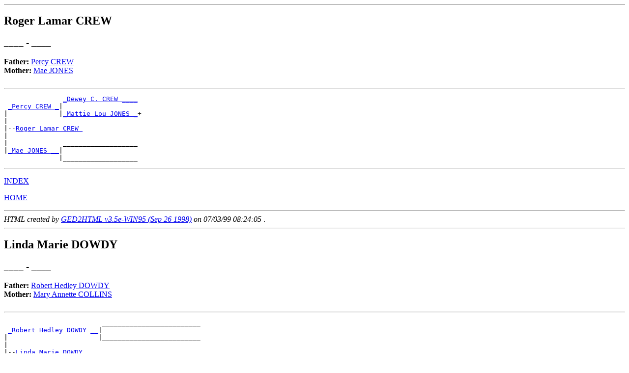

--- FILE ---
content_type: text/html
request_url: https://bluefeth.tripod.com/html/d0002/g0000041.html
body_size: 25018
content:
<!DOCTYPE HTML PUBLIC "-//W3C//DTD HTML 3.2//EN">
<HTML>
<HEAD>
<TITLE>I7607: Roger Lamar  CREW  (____ - ____)
</TITLE>
<META NAME="Description" content="Roger Lamar  CREW  (____ - ____)">
<META NAME="Keywords" content="Roger Lamar  CREW , GED2HTML, genealogy">
<META NAME="Generator" content="GED2HTML v3.5e-WIN95 (Sep 26 1998)">
<META NAME="Date" content="07/03/99 08:24:05 ">
</HEAD>
<body><!--'"</title></head>-->

<script type="text/javascript">
//OwnerIQ
var __oiq_pct = 50;
if( __oiq_pct>=100 || Math.floor(Math.random()*100/(100-__oiq_pct)) > 0 ) {
var _oiqq = _oiqq || [];
_oiqq.push(['oiq_addPageBrand','Lycos']);
_oiqq.push(['oiq_addPageCat','Internet > Websites']);
_oiqq.push(['oiq_addPageLifecycle','Intend']);
_oiqq.push(['oiq_doTag']);
(function() {
var oiq = document.createElement('script'); oiq.type = 'text/javascript'; oiq.async = true;
oiq.src = document.location.protocol + '//px.owneriq.net/stas/s/lycosn.js';
var s = document.getElementsByTagName('script')[0]; s.parentNode.insertBefore(oiq, s);
})();
}
//Google Analytics
var _gaq = _gaq || [];
_gaq.push(['_setAccount','UA-21402695-19']);
_gaq.push(['_setDomainName','tripod.com']);
_gaq.push(['_setCustomVar',1,'member_name','bluefeth',3]);
_gaq.push(['_trackPageview']);
(function() {
var ga = document.createElement('script'); ga.type = 'text/javascript'; ga.async = true;
ga.src = ('https:' == document.location.protocol ? 'https://ssl' : 'http://www') + '.google-analytics.com/ga.js';
var s = document.getElementsByTagName('script')[0]; s.parentNode.insertBefore(ga, s);
})();
//Lycos Init
function getReferrer() {
var all= this.document.cookie;
if (all== '') return false;
var cookie_name = 'REFERRER=';
var start = all.lastIndexOf(cookie_name);
if (start == -1) return false;
start += cookie_name.length;
var end = all.indexOf(';', start);
if (end == -1) end = all.length;
return all.substring(start, end);
}
function getQuery() {
var rfr = getReferrer();
if (rfr == '') return false;
var q = extractQuery(rfr, 'yahoo.com', 'p=');
if (q) return q;
q = extractQuery(rfr, '', 'q=');
return q ? q : "";
}
function extractQuery(full, site, q_param) {
var start = full.lastIndexOf(site);
if (start == -1) return false;
start = full.lastIndexOf(q_param);
if (start == -1) return false;
start += q_param.length;
var end = full.indexOf('&', start);
if (end == -1) end = full.length;
return unescape(full.substring(start, end)).split(" ").join("+");
}
function generateHref(atag, template){
atag.href=template.replace('_MYURL_', window.location.href.replace('http://', '')).replace('_MYTITLE_','Check%20out%20this%20Tripod%20Member%20site!'); 
}
var lycos_ad = Array();
var lycos_onload_timer;
var cm_role = "live";
var cm_host = "tripod.lycos.com";
var cm_taxid = "/memberembedded";
var tripod_member_name = "bluefeth";
var tripod_member_page = "bluefeth/html/d0002/g0000041.html";
var tripod_ratings_hash = "1768792663:ea0f70e669c145965fb3a45792e5fdf0";

var lycos_ad_category = {"dmoz":"society\/genealogy","ontarget":"&CAT=family%20and%20lifestyles","find_what":"family tree maker"};

var lycos_ad_remote_addr = "209.202.244.9";
var lycos_ad_www_server = "www.tripod.lycos.com";
var lycos_ad_track_small = "";
var lycos_ad_track_served = "";
var lycos_search_query = getQuery();
</script>

<script type="text/javascript" src="https://scripts.lycos.com/catman/init.js"></script>

<script type='text/javascript'>
 var googletag = googletag || {};
 googletag.cmd = googletag.cmd || [];
 (function() {
   var gads = document.createElement('script');
   gads.async = true;
   gads.type = 'text/javascript';
   var useSSL = 'https:' == document.location.protocol;
   gads.src = (useSSL ? 'https:' : 'http:') +
     '//www.googletagservices.com/tag/js/gpt.js';
   var node = document.getElementsByTagName('script')[0];
   node.parentNode.insertBefore(gads, node);
 })();
</script>

<script type='text/javascript'>
 googletag.cmd.push(function() {
   googletag.defineSlot('/95963596/TRI_300X250_dfp', [300, 250], 'div-gpt-ad-1450204159126-0').addService(googletag.pubads());
   googletag.defineSlot('/95963596/TRI_above_728x90_dfp', [728, 90], 'div-gpt-ad-1450204159126-1').addService(googletag.pubads());
   googletag.defineSlot('/95963596/TRI_below_728x90_dfp', [728, 90], 'div-gpt-ad-1450204159126-2').addService(googletag.pubads());
   googletag.pubads().enableSingleRequest();
   googletag.enableServices();
 });
</script>


<script type="text/javascript"> 
(function(isV)
{
    if( !isV )
    {
        return;
    }
    var adMgr = new AdManager();
    var lycos_prod_set = adMgr.chooseProductSet();
    var slots = ["leaderboard", "leaderboard2", "toolbar_image", "toolbar_text", "smallbox", "top_promo", "footer2", "slider"];
    var adCat = this.lycos_ad_category;
    adMgr.setForcedParam('page', (adCat && adCat.dmoz) ? adCat.dmoz : 'member');
    if (this.lycos_search_query)
    {
        adMgr.setForcedParam("keyword", this.lycos_search_query);
    } 
    else if(adCat && adCat.find_what)
    {
        adMgr.setForcedParam('keyword', adCat.find_what);
    }
    
    for (var s in slots)
    {
        var slot = slots[s];
        if (adMgr.isSlotAvailable(slot))
        {
            this.lycos_ad[slot] = adMgr.getSlot(slot);
        }
    }

    adMgr.renderHeader();
    adMgr.renderFooter();
}((function() {

var w = 0, h = 0, minimumThreshold = 300;

if (top == self)
{
    return true;
}
if (typeof(window.innerWidth) == 'number' )
{
    w = window.innerWidth;
    h = window.innerHeight;
}
else if (document.documentElement && (document.documentElement.clientWidth || document.documentElement.clientHeight))
{
    w = document.documentElement.clientWidth;
    h = document.documentElement.clientHeight;
}
else if (document.body && (document.body.clientWidth || document.body.clientHeight))
{
    w = document.body.clientWidth;
    h = document.body.clientHeight;
}
return ((w > minimumThreshold) && (h > minimumThreshold));
}())));




window.onload = function()
{
    var f = document.getElementById("FooterAd");
    var b = document.getElementsByTagName("body")[0];
    b.appendChild(f);
    f.style.display = "block";
    document.getElementById('lycosFooterAdiFrame').src = '/adm/ad/footerAd.iframe.html';
    


    
    // DOM Inj Ad
    (function(isTrellix)
    {
        var e = document.createElement('iframe');
        e.style.border = '0';
        e.style.margin = 0;
        e.style.display = 'block';
        e.style.cssFloat = 'right';
        e.style.height = '254px';
        e.style.overflow = 'hidden';
        e.style.padding = 0;
        e.style.width = '300px';


        var isBlokedByDomain = function( href )
        {
            var blockedDomains = [
                "ananyaporn13000.tripod.com",
                "xxxpornxxx.tripod.com"
            ];
            var flag = false;
            
            for( var i=0; i<blockedDomains.length; i++ )
            {
                if( href.search( blockedDomains[ i ] ) >= 0 )
                {
                    flag = true;
                }
            }
            return flag;
        }

        var getMetaContent = function( metaName )
        {
            var metas = document.getElementsByTagName('meta');
            for (i=0; i<metas.length; i++)
            { 
                if( metas[i].getAttribute("name") == metaName )
                { 
                    return metas[i].getAttribute("content"); 
                } 
            }
            return false;
        }
        
        var getCommentNodes = function(regexPattern)
        {
            var nodes = {};
            var nodesA = [];
            var preferredNodesList = ['a', 'c', 'b'];
        
            (function getNodesThatHaveComments(n, pattern)
            {
                if (n.hasChildNodes())
                {
                    if (n.tagName === 'IFRAME')
                    {
                        return false;
                    }
                    for (var i = 0; i < n.childNodes.length; i++)
                    {
                        if ((n.childNodes[i].nodeType === 8) && (pattern.test(n.childNodes[i].nodeValue)))
                        {
                            var areaName = pattern.exec(n.childNodes[i].nodeValue)[1];
                            nodes[areaName] = n;
                        }
                        else if (n.childNodes[i].nodeType === 1)
                        {
                            getNodesThatHaveComments(n.childNodes[i], pattern);
                        }
                    }
                }
            }(document.body, regexPattern));

            for (var i in preferredNodesList)
            {
                if (nodes[preferredNodesList[i]])
                {
                    if( isTrellix && nodes[preferredNodesList[i]].parentNode.parentNode.parentNode.parentNode )
                    {
                        nodesA.push(nodes[preferredNodesList[i]].parentNode.parentNode.parentNode.parentNode);
                    }
                    else
                    {
                        nodesA.push( nodes[preferredNodesList[i]] );
                    }
                }
            }
            return nodesA;
        }
        
        
        var properNode = null;
        var areaNodes = getCommentNodes( new RegExp( '^area Type="area_(\\w+)"' ) );

        for (var i = 0; i < areaNodes.length; i++)
        {
            var a = parseInt(getComputedStyle(areaNodes[i]).width);
            if ((a >= 300) && (a <= 400))
            {
                properNode = areaNodes[i];
                break;
            }
        }


        var propertyName = getMetaContent("property") || false;
        if( isTrellix && (properNode) )
        {
            e.src = '/adm/ad/injectAd.iframe.html';
            properNode.insertBefore(e, properNode.firstChild);
        }
        else if( isTrellix && !( properNode ) ) // Slap the ad eventhought there is no alocated slot
        {
            e.src = '/adm/ad/injectAd.iframe.html';
            e.style.cssFloat = 'none';
            var cdiv = document.createElement('div');
            cdiv.style = "width:300px;margin:10px auto;";
            cdiv.appendChild( e );
            b.insertBefore(cdiv, b.lastChild);
        }
        else if( !isBlokedByDomain( location.href ) )
        {
            var injF = document.createElement('iframe');
            injF.style.border = '0';
            injF.style.margin = 0;
            injF.style.display = 'block';
            injF.style.cssFloat = 'none';
            injF.style.height = '254px';
            injF.style.overflow = 'hidden';
            injF.style.padding = 0;
            injF.style.width = '300px';
            injF.src = '/adm/ad/injectAd.iframe.html';

            if( b && ( !isTrellix || ( typeof isTrellix == "undefined" ) ) ) // All other tripod props
            {
                var cdiv = document.createElement('div');
                cdiv.style = "width:300px;margin:10px auto;";
                cdiv.appendChild( injF );
                b.insertBefore(cdiv, b.lastChild);
            } 
        }
  }( document.isTrellix ));
}

</script>

<div id="tb_container" style="background:#DFDCCF; border-bottom:1px solid #393939; position:relative; z-index:999999999!important">
<!--form name="search" onSubmit="return searchit()" id='header_search' >
<input type="text" placeholder="Search" size=30 name="search2" value="">
<input type="button" value="Go!" onClick="searchit()">
</form>
<style>
form#header_search {
    width: 916px;
    margin: 0 auto 8px;
    position: relative;
}


form#header_search input {
    height: 40px;
    font-size: 14px;
    line-height: 40px;
    padding: 0 8px;
    box-sizing: border-box;
    background: #F4F2E9;
    border: 1px solid #BBB8B8;
    transition: background-color 300ms ease-out,
                color 300ms ease;
}

form#header_search input[type="text"] {
    width: 100%;
}
form#header_search input[type="text"]:focus {
    border-color: #A2D054;
    background-color: #fff;
    box-shadow: 0 0px 12px -4px #A2D054;
}



form#header_search input[type="button"] {
    position: absolute;
    top: 1px;
    right: 1px;
    opacity: 1;
    background: #DFDCCF;
    color: #463734;
    width: 125px;
    cursor: pointer;
    height: 38px;
    border: none;
}
form#header_search input[type="text"]:focus ~ input[type='button']:hover,
form#header_search input[type='button']:hover {
    background-color: #A5CE56;
    color: #fff;
}
form#header_search input[type="text"]:focus ~ input[type='button'] {
    background-color: #52AEDF;
    color: #fff;
}

</style>

<script>
function searchit(){
    
    // determine environment 
    var search_env 
    if (lycos_ad_www_server.indexOf(".pd.") > -1) {
       search_env = 'http://search51.pd.lycos.com/a/';
    } else if (lycos_ad_www_server.indexOf(".qa.") > -1) {
       search_env = 'http://search51.qa.lycos.com/a/';
    } else {
       search_env = 'http://search51.lycos.com/a/';
    }

var search_term = encodeURIComponent(document.search.search2.value)
var search_url = search_env+search_term;
window.open(search_url);

return false
}
</script-->
<style>
    .adCenterClass{margin:0 auto}
</style>
<div id="tb_ad" class="adCenterClass" style="display:block!important; overflow:hidden; width:916px;">

<div id="ad_container" style="display:block!important; float:left; width:728px ">
<script type="text/javascript">
if (typeof lycos_ad !== "undefined" && "leaderboard" in lycos_ad) {
  document.write(lycos_ad['leaderboard']);
}
</script>
</div>
</div>
</div>
<script type="text/javascript">
if (typeof lycos_ad !== "undefined" && "slider" in lycos_ad) {
  document.write(lycos_ad['slider']);
}
</script> <!-- added 7/22 -->
<div id="FooterAd" style="background:#DFDCCF; border-top:1px solid #393939; clear:both; display:none; width:100%!important; position:relative; z-index:999999!important; height:90px!important"> 
<div class="adCenterClass" style="display:block!important; overflow:hidden; width:916px;">
<div id="footerAd_container" style="display:block!important; float:left; width:728px">
<iframe id="lycosFooterAdiFrame" style="border:0; display:block; float:left; height:96px; overflow:hidden; padding:0; width:750px"></iframe>
</div>
</div>
</div>


<H2><A NAME="I7607"></A>Roger Lamar  CREW </H2>
<H3>____ - ____</H3>
<B>Father: </b> <A HREF="../d0007/g0000040.html#I7601">Percy   CREW </A><BR>
<B>Mother: </b> <A HREF="../d0008/g0000040.html#I7602">Mae   JONES </A><BR>
<BR>
<HR>
<PRE>
               <A HREF="../d0010/g0000071.html#I7599">_Dewey C. CREW ____</A>
 <A HREF="../d0007/g0000040.html#I7601">_Percy CREW _</A>|
|             |<A HREF="../d0009/g0000071.html#I7598">_Mattie Lou JONES _</A>+
|
|--<A HREF="../d0002/g0000041.html#I7607">Roger Lamar CREW </A>
|
|              ___________________
|<A HREF="../d0008/g0000040.html#I7602">_Mae JONES __</A>|
              |___________________
</PRE>
<HR>
<P><A HREF="../persons.html">INDEX</A></P>
<P><A HREF="http://www.members.tripod.com/bluefeth/index.html">HOME</A></P>
<HR>
<EM>HTML created by <A HREF="http://www.gendex.com/ged2html/">GED2HTML v3.5e-WIN95 (Sep 26 1998)</A> on 07/03/99 08:24:05 </EM>.  
<HR>
<H2><A NAME="I2240"></A>Linda Marie  DOWDY </H2>
<H3>____ - ____</H3>
<B>Father: </b> <A HREF="../d0002/g0000022.html#I2234">Robert Hedley  DOWDY </A><BR>
<B>Mother: </b> <A HREF="../d0001/g0000022.html#I2233">Mary Annette  COLLINS </A><BR>
<BR>
<HR>
<PRE>
                         _________________________
 <A HREF="../d0002/g0000022.html#I2234">_Robert Hedley DOWDY __</A>|
|                       |_________________________
|
|--<A HREF="../d0002/g0000041.html#I2240">Linda Marie DOWDY </A>
|
|                        <A HREF="../d0003/g0000079.html#I2197">_Arthur Douglas COLLINS _</A>+
|<A HREF="../d0001/g0000022.html#I2233">_Mary Annette COLLINS _</A>|
                        |<A HREF="../d0004/g0000079.html#I2198">_Mary Vera HODGES _______</A>
</PRE>
<HR>
<P><A HREF="../persons.html">INDEX</A></P>
<P><A HREF="http://www.members.tripod.com/bluefeth/index.html">HOME</A></P>
<HR>
<EM>HTML created by <A HREF="http://www.gendex.com/ged2html/">GED2HTML v3.5e-WIN95 (Sep 26 1998)</A> on 07/03/99 08:24:05 </EM>.  
<HR>
<H2><A NAME="I9087">Kecia ReVonda  GOLDEN </A></H2>
<P>
<A NAME="2984">[<B>2984</b>]</A>
This person is presumed living.
<P>
<P><A HREF="../persons.html">
INDEX</A></P>
<H2><A NAME="I9663">Patricia Mary  HANNA </A></H2>
<P>
<A NAME="3195">[<B>3195</b>]</A>
This person is presumed living.
<P>
<P><A HREF="../persons.html">
INDEX</A></P>
<H2><A NAME="I8750"></A>Annie Maebell  HARBISON </H2>
<H3>____ - ____</H3>
<B>Family 1</b>
: <A HREF="../d0007/g0000022.html#I8749">Louis Henry  RODGERS </A>
<UL>
<LI><EM>MARRIAGE</EM>: 26 Nov 1931
</UL>
<OL>
<LI> <TT>&nbsp;</TT><A HREF="../d0003/g0000041.html#I8751">Dora Marie  RODGERS </A>
<LI> <TT>+</TT><A HREF="../d0004/g0000041.html#I8752">Franklin Leon  RODGERS </A>
<LI> <TT>+</TT><A HREF="../d0008/g0000018.html#I8764">John L.  RODGERS </A>
<LI> <TT>+</TT><A HREF="../d0007/g0000015.html#I8788">Joann   RODGERS </A>
<LI> <TT>+</TT><A HREF="../d0010/g0000034.html#I8797">Sandra Jane  RODGERS </A>
<LI> <TT>&nbsp;</TT><A HREF="../d0002/g0000062.html#I8807">William Larry  RODGERS </A>
<LI> <TT>+</TT><A HREF="../d0004/g0000062.html#I8809">Carla Dean  RODGERS </A>
</OL>
<HR>
<PRE>
    __
 __|
|  |__
|
|--<A HREF="../d0002/g0000041.html#I8750">Annie Maebell HARBISON </A>
|
|   __
|__|
   |__
</PRE>
<HR>
<P><A HREF="../persons.html">INDEX</A></P>
<P><A HREF="http://www.members.tripod.com/bluefeth/index.html">HOME</A></P>
<HR>
<EM>HTML created by <A HREF="http://www.gendex.com/ged2html/">GED2HTML v3.5e-WIN95 (Sep 26 1998)</A> on 07/03/99 08:24:05 </EM>.  
<HR>
<H2><A NAME="I2990"></A>John W.  HOLT </H2>
<H3>ABT. 1875 - ____</H3>
<UL>
<LI><EM>BIRTH</EM>: ABT. 1875, TN
</UL>
<B>Father: </b> <A HREF="../d0008/g0000064.html#I2988">Berry   HOLT </A><BR>
<B>Mother: </b> <A HREF="../d0009/g0000064.html#I2989">Rhody (Rosalee)  GILBERT </A><BR>
<BR>
<HR>
<PRE>
                            <A HREF="../d0002/g0000048.html#I2951">_William M. HOLT _</A>+
 <A HREF="../d0008/g0000064.html#I2988">_Berry HOLT ______________</A>|
|                          |<A HREF="../d0004/g0000048.html#I2953">_Nancy MASON _____</A>
|
|--<A HREF="../d0002/g0000041.html#I2990">John W. HOLT </A>
|
|                           __________________
|<A HREF="../d0009/g0000064.html#I2989">_Rhody (Rosalee) GILBERT _</A>|
                           |__________________
</PRE>
<HR>
<P><A HREF="../persons.html">INDEX</A></P>
<P><A HREF="http://www.members.tripod.com/bluefeth/index.html">HOME</A></P>
<HR>
<EM>HTML created by <A HREF="http://www.gendex.com/ged2html/">GED2HTML v3.5e-WIN95 (Sep 26 1998)</A> on 07/03/99 08:24:05 </EM>.  
<HR>
<H2><A NAME="I4439"></A>Sharon   INGLE </H2>
<H3>____ - ____</H3>
<B>Father: </b> <A HREF="../d0010/g0000040.html#I4436">Hoyt Edward  INGLE </A><BR>
<B>Mother: </b> <A HREF="../d0000/g0000041.html#I4437">Helen   HALEY </A><BR>
<BR>
<B>Family 1</b>
: <A HREF="../d0006/g0000017.html#I4440">Donald   KING </A>
<UL>
<LI><EM>MARRIAGE</EM>: 
</UL>
<OL>
<LI> <TT>&nbsp;</TT><A HREF="../d0007/g0000017.html#I4441">Brian   KING </A>
<LI> <TT>&nbsp;</TT><A HREF="../d0008/g0000017.html#I4442">Sabrina Christine  KING </A>
</OL>
<HR>
<PRE>
                      <A HREF="../d0002/g0000025.html#I4408">_George Edward INGLE _</A>
 <A HREF="../d0010/g0000040.html#I4436">_Hoyt Edward INGLE _</A>|
|                    |<A HREF="../d0001/g0000025.html#I4407">_Ada Henson PYE ______</A>+
|
|--<A HREF="../d0002/g0000041.html#I4439">Sharon INGLE </A>
|
|                     ______________________
|<A HREF="../d0000/g0000041.html#I4437">_Helen HALEY _______</A>|
                     |______________________
</PRE>
<HR>
<P><A HREF="../persons.html">INDEX</A></P>
<P><A HREF="http://www.members.tripod.com/bluefeth/index.html">HOME</A></P>
<HR>
<EM>HTML created by <A HREF="http://www.gendex.com/ged2html/">GED2HTML v3.5e-WIN95 (Sep 26 1998)</A> on 07/03/99 08:24:05 </EM>.  
<HR>
<H2><A NAME="I8174"></A>Walter F.  JACKS </H2>
<H3>5 Sep 1891 - 4 May 1964</H3>
<UL>
<LI><EM>BIRTH</EM>: 5 Sep 1891
<LI><EM>DEATH</EM>: 4 May 1964
<LI><EM>BURIAL</EM>: Salem Baptist Church Cemetery
</UL>
<B>Father: </b> <A HREF="../d0007/g0000008.html#I8077">James Monroe  JACKS </A><BR>
<B>Mother: </b> <A HREF="../d0008/g0000008.html#I8078">Dorothia Ann (Dolly) MEEKS </A><BR>
<BR>
<B>Family 1</b>
: <A HREF="../d0003/g0000041.html#I8175">Mollie B.  WOODFIN </A>
<UL>
<LI><EM>MARRIAGE</EM>: 
</UL>
<BR>
<HR>
<PRE>
                               <A HREF="../d0007/g0000037.html#I6340">_John JACKS _________</A>+
 <A HREF="../d0007/g0000008.html#I8077">_James Monroe JACKS _________</A>|
|                             |<A HREF="../d0009/g0000037.html#I6342">_Edith (Edy) FOSTER _</A>
|
|--<A HREF="../d0002/g0000041.html#I8174">Walter F. JACKS </A>
|
|                              _____________________
|<A HREF="../d0008/g0000008.html#I8078">_Dorothia Ann (Dolly) MEEKS _</A>|
                              |_____________________
</PRE>
<HR>
<P><A HREF="../persons.html">INDEX</A></P>
<P><A HREF="http://www.members.tripod.com/bluefeth/index.html">HOME</A></P>
<HR>
<EM>HTML created by <A HREF="http://www.gendex.com/ged2html/">GED2HTML v3.5e-WIN95 (Sep 26 1998)</A> on 07/03/99 08:24:05 </EM>.  
<HR>
<H2><A NAME="I5582"></A>Marks   JORDAN </H2>
<H3>____ - ____</H3>
<B>Family 1</b>
: <A HREF="../d0001/g0000041.html#I5581">Florrie Emily  PYE </A>
<UL>
<LI><EM>MARRIAGE</EM>: 
</UL>
<BR>
<HR>
<PRE>
    __
 __|
|  |__
|
|--<A HREF="../d0002/g0000041.html#I5582">Marks JORDAN </A>
|
|   __
|__|
   |__
</PRE>
<HR>
<P><A HREF="../persons.html">INDEX</A></P>
<P><A HREF="http://www.members.tripod.com/bluefeth/index.html">HOME</A></P>
<HR>
<EM>HTML created by <A HREF="http://www.gendex.com/ged2html/">GED2HTML v3.5e-WIN95 (Sep 26 1998)</A> on 07/03/99 08:24:05 </EM>.  
<HR>
<H2><A NAME="I6321"></A>Nevin D.  MCINNISH </H2>
<H3>1873 - ____</H3>
<UL>
<LI><EM>BIRTH</EM>: 1873, Randolph County, AL
</UL>
<B>Father: </b> <A HREF="../d0003/g0000095.html#I6135">Gilbert   MCINNISH </A><BR>
<B>Mother: </b> <A HREF="../d0002/g0000095.html#I6134">Louisa W.  PYE </A><BR>
<BR>
<B>Family 1</b>
: <A HREF="../d0003/g0000041.html#I6322">Lizzie B.  UNKNOWN </A>
<UL>
<LI><EM>MARRIAGE</EM>: 
</UL>
<OL>
<LI> <TT>&nbsp;</TT><A HREF="../d0004/g0000041.html#I6323">Lucinda G.  MCINNISH </A>
<LI> <TT>&nbsp;</TT><A HREF="../d0005/g0000041.html#I6324">Raymond   MCINNISH </A>
<LI> <TT>&nbsp;</TT><A HREF="../d0007/g0000041.html#I6326">Vena   MCINNISH </A>
<LI> <TT>&nbsp;</TT><A HREF="../d0008/g0000041.html#I6327">Mary   MCINNISH </A>
<LI> <TT>&nbsp;</TT><A HREF="../d0009/g0000041.html#I6328">Ollie Nester  MCINNISH </A>
<LI> <TT>&nbsp;</TT><A HREF="../d0010/g0000041.html#I6329">Nevin D.  MCINNISH </A>
<LI> <TT>&nbsp;</TT><A HREF="../d0006/g0000060.html#I6331">Bertha Mae  MCINNISH </A>
</OL>
<HR>
<PRE>
                     <A HREF="../d0009/g0000075.html#I6124">_Lewis MCINNISH __________</A>
 <A HREF="../d0003/g0000095.html#I6135">_Gilbert MCINNISH _</A>|
|                   |<A HREF="../d0008/g0000075.html#I6123">_Unknown HAWKINS _________</A>
|
|--<A HREF="../d0002/g0000041.html#I6321">Nevin D. MCINNISH </A>
|
|                    <A HREF="../d0002/g0000082.html#I3457">_Allen PYE _______________</A>+
|<A HREF="../d0002/g0000095.html#I6134">_Louisa W. PYE ____</A>|
                    |<A HREF="../d0001/g0000082.html#I3456">_Margaret (Peggy) HOPPER _</A>+
</PRE>
<HR>
<P><A HREF="../persons.html">INDEX</A></P>
<P><A HREF="http://www.members.tripod.com/bluefeth/index.html">HOME</A></P>
<HR>
<EM>HTML created by <A HREF="http://www.gendex.com/ged2html/">GED2HTML v3.5e-WIN95 (Sep 26 1998)</A> on 07/03/99 08:24:05 </EM>.  
<HR>
<H2><A NAME="I1847"></A>Joan   SWARTSWAGER </H2>
<H3>____ - ____</H3>
<B>Family 1</b>
: <A HREF="../d0000/g0000041.html#I1845">Raymond Clarence  TALLEY </A>
<UL>
<LI><EM>MARRIAGE</EM>: 
</UL>
<OL>
<LI> <TT>&nbsp;</TT><A HREF="../d0010/g0000059.html#I1850">Donald   TALLEY </A>
<LI> <TT>&nbsp;</TT><A HREF="../d0000/g0000060.html#I1851">Steven   TALLEY </A>
<LI> <TT>&nbsp;</TT><A HREF="../d0001/g0000060.html#I1852">Ricky   TALLEY </A>
</OL>
<HR>
<PRE>
    __
 __|
|  |__
|
|--<A HREF="../d0002/g0000041.html#I1847">Joan SWARTSWAGER </A>
|
|   __
|__|
   |__
</PRE>
<HR>
<P><A HREF="../persons.html">INDEX</A></P>
<P><A HREF="http://www.members.tripod.com/bluefeth/index.html">HOME</A></P>
<HR>
<EM>HTML created by <A HREF="http://www.gendex.com/ged2html/">GED2HTML v3.5e-WIN95 (Sep 26 1998)</A> on 07/03/99 08:24:05 </EM>.  
<HR>
</body>
</HTML>
